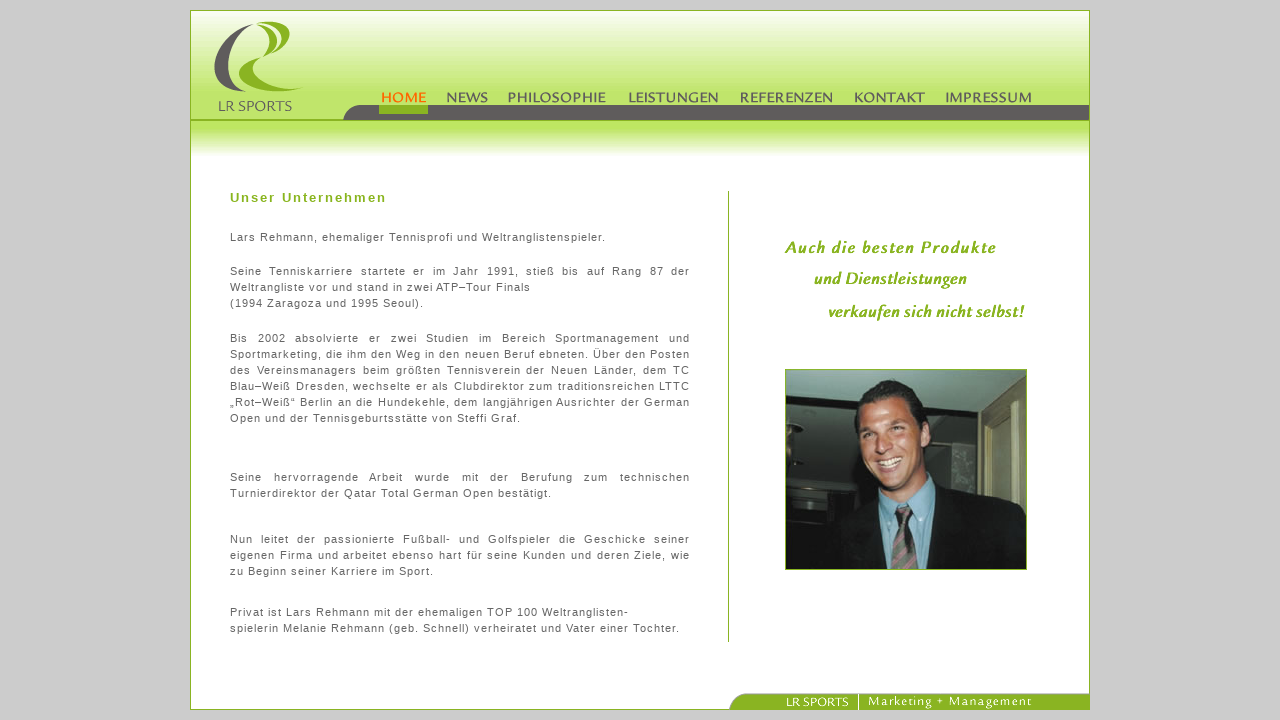

--- FILE ---
content_type: text/html
request_url: http://lrsports.de/htm/home.htm
body_size: 1763
content:
<html>
<head>
<meta http-equiv="Content-Type" content="text/html; charset=iso-8859-1">
<META NAME="Language" CONTENT="Deutsch">
<META NAME="keywords" CONTENT="Lars Rehmann, Marketing, Management, Sport, Tennis,Tennisprofi, LR, LR Sports, Tennisclub, Tennisverein, TC Blau-Weiß Dresden,Weltranglistenspieler,Dresden,Tennisspieler,Sportmanager, Marketingagentur,
Agentur, Sportmanagementagentur,Konzepte, Sponsoring, Sponsoringbeauftragter,Experte, Marketingsituationsanalysen,Marketingstrategien, Thomas Sport Center,Dynamo Dresden,Melanie Rehmann, Umsatzsteigerung,Tennisfachmann,Profi">
<META NAME="Robots" CONTENT="INDEX">
<META NAME="Robots" CONTENT="FOLLOW">
<meta name="author" content= "www.cws-dresden.com">
<META NAME="Revisit" CONTENT="After 7 days">
<META NAME="Copyright" CONTENT="LR Sports">
<title>LR SPORTS | Marketing + Management</title>
<link href="../css/main.css" rel="stylesheet" type="text/css">
</head>
<body>
<table width="100%" height="100%"  border="0" cellpadding="0" cellspacing="0">
  <tr>
    <td><div align="center">
      <table width="900" height="700" border="0" cellpadding="0" cellspacing="0" background="../gif/home.gif">
        <tr>
          <td align="left" valign="top"><table width="900" height="110" border="0" cellpadding="0" cellspacing="0">
            <tr>
              <td align="left" valign="top">&nbsp;</td>
              <td height="80" align="left" valign="top">&nbsp;</td>
            </tr>
            <tr>
              <td width="180" height="30" align="left" valign="top">&nbsp;</td>
              <td width="720" height="30" align="left" valign="top"><img src="../gif/leer.gif" width="720" height="30" border="0" usemap="#Map"></td>
            </tr>
          </table>
            <table width="900" height="70" border="0" cellpadding="0" cellspacing="0">
              <tr>
                <td>&nbsp;</td>
              </tr>
            </table>
            <table width="900" height="450" border="0" cellpadding="0" cellspacing="0">
              <tr>
                <td width="40" align="left" valign="top">&nbsp;</td>
                <td width="460" align="left" valign="top"><table width="460" height="450" border="0" cellpadding="0" cellspacing="0">
                  <tr>
                    <td height="35" align="left" valign="top">
						<strong class="headline_gruen">Unser Unternehmen</strong></td>
                  </tr>
                  <tr>
                    <td height="30" align="left" valign="top"><div align="justify">
						Lars Rehmann, ehemaliger Tennisprofi und Weltranglistenspieler.</div></td>
                  </tr>
                  <tr>
                    <td height="60" align="left" valign="top"><div align="justify">
						Seine Tenniskarriere startete er im Jahr 1991, stie&szlig; bis auf Rang 87 der Weltrangliste vor und stand in zwei ATP&ndash;Tour Finals<br>
                    	(1994 Zaragoza und 1995 Seoul).</div></td>
                  </tr>
                  <tr>
                    <td height="125" align="left" valign="top"><div align="justify">
						Bis 2002 absolvierte er zwei Studien im Bereich Sportmanagement und Sportmarketing, die ihm den Weg in den neuen Beruf ebneten. &Uuml;ber den Posten des Vereinsmanagers beim gr&ouml;&szlig;ten Tennisverein der Neuen L&auml;nder, dem TC Blau&ndash;Wei&szlig; Dresden, wechselte er als Clubdirektor zum traditionsreichen LTTC &bdquo;Rot&ndash;Wei&szlig;&ldquo; Berlin an die Hundekehle, dem langj&auml;hrigen Ausrichter der German Open und der Tennisgeburtsst&auml;tte von Steffi Graf.</div></td>
                  </tr>
                  <tr>
                    <td height="55" align="left" valign="top"><div align="justify">
						Seine hervorragende Arbeit wurde mit der Berufung zum technischen Turnierdirektor der Qatar Total German Open best&auml;tigt.</div></td>
                  </tr>
                  <tr>
                    <td height="65" align="left" valign="top"><div align="justify">
						Nun leitet der passionierte Fu&szlig;ball- und Golfspieler die Geschicke seiner eigenen Firma und arbeitet ebenso hart f&uuml;r seine Kunden und deren Ziele, wie zu Beginn seiner Karriere im Sport.</div></td>
                  </tr>
                  <tr>
                    <td height="35" align="left" valign="top"><div align="justify">
						Privat ist Lars Rehmann mit der ehemaligen TOP 100 Weltranglisten-<br>
                      	spielerin Melanie Rehmann (geb. Schnell) verheiratet und Vater einer Tochter.</div></td>
                  </tr>
                </table>
                  </td>
                <td width="95" align="left" valign="top">&nbsp;</td>
                <td width="305" align="left" valign="bottom"><table width="100%" height="300"  border="0" cellpadding="0" cellspacing="0">
                  <tr>
                    <td align="left" valign="bottom"><img src="../jpeg/lr_portraet.jpg" width="242" height="201"></td>
                  </tr>
                  <tr>
                    <td height="70">&nbsp;</td>
                  </tr>
                </table></td>
              </tr>
            </table></td>
        </tr>
      </table>
    </div></td>
  </tr>
</table>
<map name="Map">
  <area shape="rect" coords="73,1,121,15" href="../news/news.php" target="_self">
  <area shape="rect" coords="134,1,237,15" href="philosophie.htm" target="_self">
  <area shape="rect" coords="255,1,351,16" href="leistungen.htm" target="_self">
  <area shape="rect" coords="366,1,466,16" href="referenzen.htm" target="_self">
  <area shape="rect" coords="481,0,557,15" href="kontakt.htm" target="_self">
  <area shape="rect" coords="572,1,665,16" href="impressum.htm" target="_self">
</map>
</body>
</html>

--- FILE ---
content_type: text/css
request_url: http://lrsports.de/css/main.css
body_size: 392
content:
body,td,th {
	font-family: Verdana, Arial, Helvetica, sans-serif;
	font-size: 11px;
	line-height: 16px;
	letter-spacing: 1px;
	color: #666666;
	scrollbar-3dlight-color:#FFFFFF;
	scrollbar-arrow-color:#FFFFFF;
	scrollbar-base-color:#FFFFFF;
	scrollbar-dark-shadow-color:#FFFFFF;
	scrollbar-face-color:#89B51E;
	scrollbar-highlight-color:#FFFFFF;
	scrollbar-shadow-color:#FFFFFF;
	scrollbar-track-color:#FFFFFF;
}
.bold{
	font-family: Verdana, Arial, Helvetica, sans-serif;
	font-size: 11px;
	line-height: 16px;
	letter-spacing: 1px;
	color: #666666;
	font-weight: bold;
}
.headline_grau{
font-family: Verdana, Arial, Helvetica, sans-serif;
	font-size: 13px;
	line-height: 16px;
	letter-spacing: 2px;
	color: #666666;
}
.grau_12{
font-family: Verdana, Arial, Helvetica, sans-serif;
	font-size: 12px;
	line-height: 16px;
	letter-spacing: 1px;
	color: #666666;
}
.headline_gruen{
font-family: Verdana, Arial, Helvetica, sans-serif;
	font-size: 13px;
	line-height: 16px;
	letter-spacing: 2px;
	color: #89B51E;
}
.gruen{
font-family: Verdana, Arial, Helvetica, sans-serif;
	font-size: 11px;
	line-height: 15px;
	letter-spacing: 1px;
	color: #89B51E;
}
.gruen_12{
font-family: Verdana, Arial, Helvetica, sans-serif;
	font-size: 12px;
	line-height: 16px;
	letter-spacing: 1px;
	color: #89B51E;
}
body {
	background-color: #CCCCCC;
}
a {
	color: #666666;
}
a:link {
	text-decoration: none;
}
a:visited {
	text-decoration: none;
	color: #666666;
}
a:hover {
	text-decoration: none;
	color: #666666;
}
a:active {
	text-decoration: none;
	color: #666666;
}
.scroll {overflow:auto;width:525px; height:440px}
.scroll2 {overflow:auto;width:825px; height:450px}